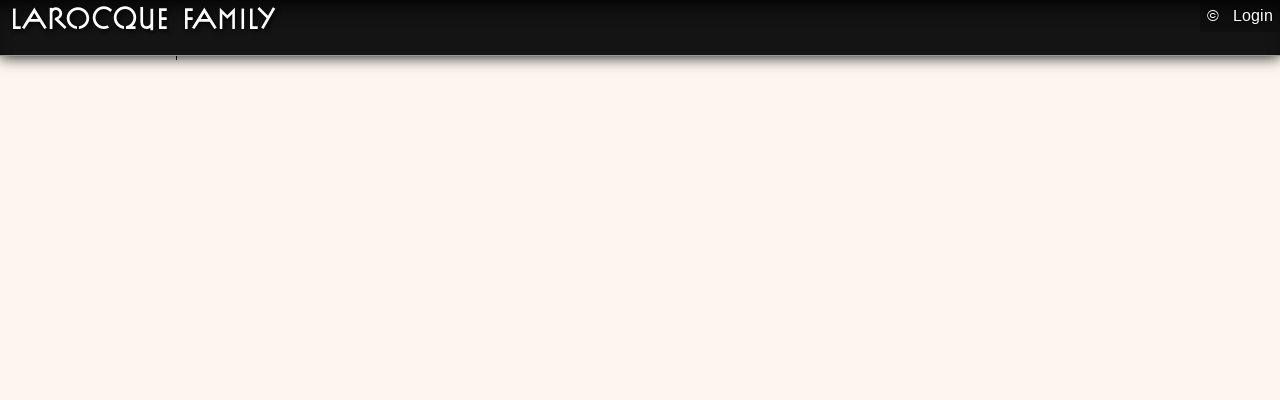

--- FILE ---
content_type: text/html
request_url: http://www.5rocks.com/external.asp?https://digitalmagazinesblog.com/
body_size: 1555
content:

<!DOCTYPE HTML PUBLIC "-//W3C//DTD HTML 4.01 Transitional//EN" "http://www.w3.org/TR/html4/loose.dtd">
<html>
<head>
<link href="mainstyle.css" rel="stylesheet" type="text/css">
<!--<title>Downloading file: </title>
<meta http-equiv="refresh" content="0;URL=https://digitalmagazinesblog.com/">-->
</head>
<body>
<div class="header">
  

  <form name="Search" method="get" action="/search.htm">
      <h1><a href="/" target="_top">LaRocque Family</a></h1> 
        <ul>
		
		<li>
	        <a href="/userlogin.asp">Login</a> 
        
		<li><a href="/copyright.htm">&copy; </a></li>

		</ul>
   <div style="text-align:right; background-color:#FFFF99">
   
   </div>
</form>
<!-- Google Analytics -->
<script async="async">
(function(i,s,o,g,r,a,m){i['GoogleAnalyticsObject']=r;i[r]=i[r]||function(){
(i[r].q=i[r].q||[]).push(arguments)},i[r].l=1*new Date();a=s.createElement(o),
m=s.getElementsByTagName(o)[0];a.async=1;a.src=g;m.parentNode.insertBefore(a,m)
})(window,document,'script','https://www.google-analytics.com/analytics.js','ga');

ga('create', 'UA-5854275-5', 'auto');
ga('send', 'pageview');
</script>
<!-- End Google Analytics -->

<script src="https://www.gstatic.com/cv/js/sender/v1/cast_sender.js?loadCastFramework=1"></script>

<!--<script language="JavaScript1.2"
        src="/menu/HM_Loader.js"
        type='text/javascript'></script>-->
</div>
<div class="content"> 
<!--  <h1>Downloading</h1>
  <p><strong></strong> will start downloading shortly.</p>-->
  
</div>
</body>
</html>


--- FILE ---
content_type: text/css
request_url: http://www.5rocks.com/mainstyle.css
body_size: 18472
content:
@import "posstyle.css";
@import "yui/reset.css";
A:hover
{
    COLOR: #ff0000;

}
	.more {background:#E8E8E8; color:#666666; text-decoration:none;  padding:2px; border-radius:4px; box-shadow: 3px 3px 8px #000000}


BODY
{
	margin: 0px;
	font-family: Tahoma, Arial, sans-serif;
	background-color: #FDF5EE;
	/*background:url(/photos/home/Gilmore/2018/04/58862_3.jpg) no-repeat center center fixed;*/
	background-size:cover;

}
@font-face {
    font-family: 'ArtifikaMedium';
    src: url('/fonts/Artifika-Regular-webfont.eot');
    src: url('/fonts/Artifika-Regular-webfont.eot?#iefix') format('embedded-opentype'),
         url('/fonts/Artifika-Regular-webfont.woff') format('woff'),
         url('/fonts/Artifika-Regular-webfont.ttf') format('truetype'),
         url('/fonts/Artifika-Regular-webfont.svg#ArtifikaMedium') format('svg');
    font-weight: normal;
    font-style: normal;

}

@font-face {
    font-family: 'JasmineUPCRegular';
    src: url('/fonts/upcjl-webfont.eot');
    src: url('/fonts/upcjl-webfont.eot?#iefix') format('embedded-opentype'),
         url('/fonts/upcjl-webfont.woff') format('woff'),
         url('/fonts/upcjl-webfont.ttf') format('truetype'),
         url('/fonts/upcjl-webfont.svg#') format('svg');
    font-weight: normal;
    font-style: normal;

}

@font-face {
    font-family: 'Exhibition';
    src: url("/fonts/P22FLWExhibition.otf"); 
    font-style: normal;
}
@font-face {
    font-family: 'Exhibition Bold';
    src: url("/fonts/P22FLWExhibition-Bold.otf"); 
    font-style: normal;
}
@font-face {
    font-family: 'Exhibition Light';
    src: url("/fonts/P22FLWExhibition-Light.otf"); 
    font-style: normal;
}
@font-face {
    font-family: 'Exhibition Extras';
    src: url("/fonts/P22FLWExhibition-Extras.otf"); 
    font-style: normal;
}

TABLE.photoframe
{
    BACKGROUND-COLOR: black;
    BORDER-BOTTOM: gray thick ridge;
    BORDER-LEFT: gray thick ridge;
    BORDER-RIGHT: gray thick ridge;
    BORDER-TOP: gray thick ridge
}
.button {  font-family: Tahoma, Helvetica, sans-serif; border: 1px #000000 solid; cursor: pointer}

.thinmenu {  font-family: Tahoma, Helvetica, sans-serif; font-size: 10px}


h3 {
	font-family: 'Exhibition Bold',Verdana, Arial, Helvetica, sans-serif;
	font-size: 1em;
	background-color: auto;
	border-bottom: 1px solid #141414;
}

h4 { font-family: 'Exhibition Bold',Verdana, Arial, Helvetica, sans-serif ; font-size: 1em}

h5 { font-family: 'Exhibition Bold',Verdana, Arial, Helvetica, sans-serif ; font-size: .75em; font-style: italic}

h6 { font-family: 'Exhibition Bold',Verdana, Arial, Helvetica, sans-serif ; font-size: .5em; font-style: italic}

h2 { font-family: 'Exhibition Bold',Verdana, Arial, Helvetica, sans-serif ; font-size: 1.25em}

h1 { font-family: 'Exhibition Bold',Verdana,Arial,Helvetica,sans-serif ; font-size: 2em}

.calendarlink {  font-weight: bold; color: #000000; text-decoration: none}

.photolinks img {
	width:90%;
	height:auto;
	-webkit-filter: grayscale(1); /* Chrome 19+, Safari 6+, Safari 6+ iOS */
	filter: grayscale(1);
}

filterout {
	filter: url("data:image/svg+xml;utf8,<svg xmlns=\'http://www.w3.org/2000/svg\'><filter id=\'grayscale\'><feColorMatrix type=\'matrix\' values=\'0.3333 0.3333 0.3333 0 0 0.3333 0.3333 0.3333 0 0 0.3333 0.3333 0.3333 0 0 0 0 0 1 0\'/></filter></svg>#grayscale"); /* Firefox 10+, Firefox on Android */
	filter: gray; /* IE6-9 */
}
filterin {
	 filter: url("data:image/svg+xml;utf8,<svg xmlns=\'http://www.w3.org/2000/svg\'><filter id=\'grayscale\'><feColorMatrix type=\'matrix\' values=\'1 0 0 0 0, 0 1 0 0 0, 0 0 1 0 0, 0 0 0 1 0\'/></filter></svg>#grayscale");
}
.photolinks:hover img {
	-webkit-filter: grayscale(0);
	filter: grayscale(0);
}
.playVideo {
	opacity:.5;
}
.playVideo:hover {
	opacity:1;
}

.photoresult .playVideo {
    height: 25%;
    position: absolute;
    right: 2%;
    top: 2%;
}
ul.photolinks {
	margin:0px;
	padding:0px;
}

.photolinks li {
	text-align:center;
	position:relative;
}

.photolinks .count {
    color: #FFFFFF;
    position: absolute;
    right: 2%;
	font-size:smaller;
    top: 2%;
	text-shadow: 0px 0px 4px #000000;
}
.photolinks .title {
	visibility:hidden;
    color: #FFFFFF;
	position:absolute;
	bottom: 0;
	text-shadow: 0px 0px 2px #000000;
	font-size:smaller;
	width:100%;
	margin:0;
	padding:2%;
	background:rgb(0,0,0);
	background:rgba(0,0,0,.5);
	}
.photolinks:hover .title, .titled .photolinks .title {
	visibility:visible;
}
img.photo {  border: #000000; border-style: solid; border-top-width: 1px; border-right-width: 1px; border-bottom-width: 1px; border-left-width: 1px;
	box-shadow:3px 3px 6px #000000;
margin: 0 0 2px;
}
img.photo:hover {
	border-color:#FF0000;
}
.synth {
	width:100%;
	height:600px;
}
.compactlist {
	font-family: Arial, Helvetica, sans-serif;
	font-size: smaller;
	list-style: none;
	margin-left: 0px;
	margin-right: 0px;
	padding-right: 0px;
	padding-left: 0px;



}

.techhead {
	font-family: Verdana, Arial, Helvetica, sans-serif;
	font-size: xx-large;
	font-weight: bold;
	color: #009999;
	background-image: url(/smartcomputing/images/title.gif);
	background-repeat: no-repeat;
	height: 79px;
	padding-top: 20px;
	font-variant: small-caps;
	padding-left: 20px;

}

.toprated {  background-color: #FFFF00}

.invisible {  display:none }

.menulink {  font-family: Tahoma, Arial, sans-serif; font-size: smaller; color: #000000;  text-decoration: none}

.menuBoxLeft {
	background-color: #EBEBEB;
	height: 25px;
	width: 150px;
	padding-top: 2px;
	margin-top: 2px;
	margin-bottom: 2px;
	border: 1px #CCCCCC solid;
	padding-bottom: 2px;
	font-size: smaller;
}

.menubar ul {
	list-style: none;
	margin-left: 0px;
	margin-right: 0px;
	padding-right: 0px;
	padding-left: 0px;
	padding-top: 0px;
	margin-top: 0px;



}

.menubar li {
	padding-left: 0px;
	margin-left: 0px;

}

.menubar a, .menubar label {
	background-color: #EBEBEB;
	display: block;
	height: 25px;
	width: 95%;
	padding-top: 2px;
	margin-top: 2px;
	margin-bottom: 2px;
	border: 1px #CCCCCC solid;
	padding-bottom: 2px;
	text-decoration: none;
	font-size: smaller;
	color: #000000;


}
.menubar a:hover, .menubar label:hover {
	border-top: 0px none #000000;
	border-right: 1px solid #000000;
	border-bottom: 1px solid #000000;
	border-left: 0px none #000000;
	margin-bottom: 3px;




}

.menuBoxSpecial { background-color: #EBEBEB; height: 25px; width: 200px; padding-top: 5px; padding-left: 5px; margin-top: 2px; margin-bottom: 2px; border: 1px #CCCCCC solid }
.sitemapEntry {
	float: left;
	border: 1px solid #003300;
	width: 300px;
	margin: 5px;
	padding: 0px 2px 2px;
}

.heading {
	margin-bottom: 0px;
	color: #003300;
	width: 100%;
	padding-bottom: 3px;
	font-size: 1em;
	border-top: 0px solid #333300;
	border-right: 0px solid black;
	border-bottom: 0px solid black;
	border-left: 0px solid black;
} 

/*.headingCopy { background-color: #003366; margin-bottom: 0px; color: #FFFFFF; width: 100%; filter: Alpha(Opacity=100, FinishOpacity=0, Style=1, StartX=0, StartY=0, FinishX=400, FinishY=0); border-color: #000000 black black; font-size: 0.75em; border-style: solid; border-top-width: 1px; border-right-width: 0px; border-bottom-width: 0px; border-left-width: 0px; padding-bottom: 3px }
*/
.commentslink {
	color: #003300;
	text-decoration: none;
	font-size: smaller;
	margin: 0px;
	padding-top: 5px;
	padding-right: 0px;
	padding-bottom: 5px;
	padding-left: 0px;
}

.articleList {  padding-left: 10px; border-color: black black black #000000; margin-left: -10px; border-style: dashed; border-top-width: 0px; border-right-width: 0px; border-bottom-width: 0px; border-left-width: 1px}

.figure {  text-align: center; float: right; padding-right: 5px; padding-left: 5px; font-size: smaller; padding-bottom: 5px; clear: right}

.photoresult {
	margin: 0px;
	padding-bottom: 10px;
	width: 200px;
	text-align: center;
	page-break-inside:avoid;
	position: relative;
/*	float: left;
	height: 16em;
	vertical-align: middle;
*/	display:inline-block;
	vertical-align:bottom;
}
.menubox .photolist img {
	width:90%
	}

.photoresult:hover {
	box-shadow:3px 3px 6px #000000;	
	background:white;
}
.photoresult:hover img.photo {
	box-shadow:none;
}
.photoresult label {
	display:block;
}
.qr {
	width:100%;
}
	.newsday .photolinks li {
		width:100px;
		height:100px;
		box-shadow:none;
		overflow:hidden;
		border:1px solid #000000;
		padding:0px;
	}

.ptitle {  font-size: smaller; font-weight: bold}

.pauthor { font-size: smaller}

.pdate { font-size: smaller }

.menubox {
	background: #FFFFFF;
	border: 1px solid #003300;
	margin: 5px 0px 0px;
	padding: 0px 2px 2px;
	font-size: smaller;
}

.menubox .menuBoxLeft { margin: 2px 0px 0px; background: #FFFFFF; padding: 0px 0px; width: auto; height: auto; border: 0px #FFFFFF none}

.menubox h2 {
	color: #FFFFFF;
	background: #141414;
	background-image:none;
	margin: 0px -2px 3px;
	padding: 2px;
	text-align: center;
	font-size: 1em;
	border-top: 0px solid #333300;
	border-right: 0px solid black;
	border-bottom: 0px solid black;
	border-left: 0px solid black;

}
.menubox p {
	font-size: smaller;
}
.menubox li a {
	background-color: #FFFFFF;
	display: block;
	padding-top: 5px;
	padding-bottom:5px;
	margin-top: 2px;
	margin-bottom: 2px;
	border-bottom: 1px #CCCCCC solid;
	text-decoration: none;
	color: #000000;
}
.menubox .photolist li a {
	padding:0;
	margin:0;
}
.menubox li a:hover {
	color: red;
}
.menubox .NewsSub {
	font-size: smaller;
}
.menubox ul {
	list-style: none;
	margin-left: 0px;
	margin-right: 0px;
	margin-top: 0px;
	padding: 0px;
	margin-bottom: 0px;


}
.menubox li {
	padding-left: 0px;
	margin-left: 0px;
}
.menuBoxLeft a {
font-family: Tahoma, Arial, sans-serif; color: #000000; text-decoration: none
}
.menufooter {
	border: #003300 solid;
	border-width: 1px 0px 0px;
	margin: 2px 0px 0px;
	font-size: smaller;
}
.sitemapEntry .heading {
	margin-bottom: 0px;
	width: 100%;
	border-color: #330066 black black;
	padding-bottom: 3px;
	border: 0px solid;
	font-size: 1em;
	background: #D7D7FF;
	padding-left: 10px;

}
.sidebar .heading {

	margin-bottom: 0px;
	width: 100%;
	border-color: #330066 black black;
	padding-bottom: 3px;
	border: 0px solid;
	font-size: 1em;
	background: #FFFFFF;
	padding-left: 10px;
}
.compactlist li {
	border-top-width: 1px;
	border-right-width: 1px;
	border-bottom-width: 1px;
	border-left-width: 1px;
	border-top-style: solid;
	border-right-style: none;
	border-bottom-style: none;
	border-left-style: none;
	border-top-color: #CCCCCC;
	border-right-color: #CCCCCC;
	border-bottom-color: #CCCCCC;
	border-left-color: #CCCCCC;
	padding-bottom: 10px;
}

.spacer {
	clear: both;
}
.newsday {
	margin: .5em;
	background-color:#FFFFFF;
	padding:5px;
	border: solid 1px #CCCCCC;
	box-shadow: 0 0 15px #CCCCCC;
	border-radius: 5px 5px 0 0;
}

.header {
	background:  #141414 url(/photos/nature/2018/07/59434_3.jpg) repeat ;
	background-position: center center;
	background-size: cover;
	border-color: #999999;
	box-shadow: 0 0 15px #000000, inset 0px 15px 20px -10px;
}



#News h2 {
	display: none;
}
.newsday h4 a {


	background-image: url(/images/pebble_greenleaf.gif);
	background-repeat: no-repeat;
	background-position: left center;
	padding-left: 25px;
}
.newsday h4 a:visited, .newsday h4 a:link 
{
	color: #003300;
	text-decoration: none;
	display: block;

}

.newsday h4 a:hover, .newsday h4 a:active 
{
	color: #ff0000;
	text-decoration: none;
	display: block;

}
.newsday h4 {
	margin:0px;
}

.newsday h3 {
	margin: 0px;
	color: #888888;
	font-size: .75em;
	font-weight:normal;
	text-align:right;
}
.header form {
	width: 100%;
	height: 52px;
	margin: 0px;

}
.header h1 {
	text-shadow: 2px 2px 5px #000000;
	float:left;
	margin-left:10px;
}
.header h1 a:hover {
	color: #141414;
	text-shadow: 2px 2px 5px #FFFFFF;
}
.header li {
	float:right;
	list-style-image: none;
	list-style-type: none;
	text-shadow:0 0 3px #000000;
	color:#FFFFFF;

}.header li a, .header form label {
	text-decoration: none;
	display:inline-block;
	position: relative;
	padding-right: 3px;
	padding-left: 3px;
	color:#FFFFFF;
	padding:7px;
	background-color:rgba(0,0,0,.25)
}
.header li a:hover {
	text-decoration: none;

}
.header ul {
	display: inline;
	margin-top: 5px;

}
.header h1 a{
	text-decoration:none;
	color:#FFFFFF;
}
.header .weather {
	display:none;
	position:absolute;
}

.header h2 {
	background-image: url(/images/L.png);
	background-repeat: no-repeat;
	float: left;
	height: 50px;
	width: 50px;
	margin: 0px;

}
.header h2 a span {

	display: none;
}
.header h2 a {
	padding: 25px;

}
.header h2 a:hover {
	text-decoration: none;
}
.header li > ul {
	width:100%;
	right:0;
	margin:0;
	padding:5px;
}
li.auto > ul {
	display:none;
}
li.auto:hover > ul, .open > ul{
	display:block;
}
.header li:hover > ul li img {
	display: inline;
}
.tabs {
	display: inline;
	margin-left: 0px;
	padding-left: 0px;
	margin-right: 0px;
	padding-right: 0px;

}
.tabs li {
	display: inline;
	list-style-type: none;
	margin: 0px;
	padding: 0px;
	font-size: smaller;

}
.tabs li a:link, .tabs li a:visited, .tabs li a:active, INPUT.tabbutton {
	color: #000000;
	margin: 0px;
	padding: 3px 5px 2px;
	border-top-width: 1px;
	border-right-width: 1px;
	border-bottom-width: 1px;
	border-left-width: 1px;
	border-top-style: solid;
	border-right-style: solid;
	border-bottom-style: solid;
	border-left-style: solid;
	border-top-color: #000099;
	border-right-color: #000099;
	border-bottom-color: #000099;
	border-left-color: #000099;
	text-decoration: none;
	background-color: #EAEAFF;
	cursor: pointer;



}
.tabs li a:hover {
	border-top-width: 1px;
	border-right-width: 1px;
	border-bottom-width: 1px;
	border-left-width: 1px;
	border-top-style: solid;
	border-right-style: solid;
	border-bottom-style: solid;
	border-left-style: solid;
	border-top-color: #000000;
	border-right-color: #000000;
	border-bottom-color: #000000;
	border-left-color: #000000;
	COLOR: #ff0000;
	background: #FFFFCC;
}
.filmstrip {
	height: 115px;
	overflow: scroll;

}
.box {
	border: 1px solid #999999;
	text-align: left;
	position: absolute;
	background-color: #FFFF99;
}
.wishlist {
list-style:none;
clear:both;
}
.wishlist li {
clear:both;
border-top: dashed thin #666666;
margin-bottom:5px;
}

.sidebarPhoto {
	float:right;
	width:250px;
	background: #CCCCCC;
	border:#000000 10px solid;
}
img { -ms-interpolation-mode:bicubic; }
img.dynamic {
	max-width:100%;
}
.newsday img.dynamic, .newsday video.dynamic, .photolinks > a > img {
	width:100%;
	height:auto;
	margin:0;
	}
	

	
.newsday .photolinks img {
    height: 100%;
    width: auto;
}
	.newsday .photolinks li {
    display: inline-block;
    height: 150px;
	width: 100px;
    list-style: none outside none;
    margin: 0;
	}
	
	.newsday img {
		transition: all .5s;
	}
	.newsday .l img {
		width:auto;
		height:110%;
		margin-left:-50%;
		margin-top:0;
		max-width:inherit;
	}
	.newsday .l img:hover {
		height:115%;
	}
	.newsday .p img {
		width:125%;
		height:auto;
		margin-left:0;
		margin-top:0;
		max-width:inherit;
	}
	.newsday .p img:hover {
		width:130%;
	}
	@supports (object-fit: cover){
		.newsday .l img {
			width:100%;
			height:100%;
			object-fit: cover;
			margin-left:auto;
			margin-top:auto;
		}
		.newsday .l img:hover {
			width:115%;
			height:115%;
		}
		.newsday .p img {
			width:100%;
			height:100%;
			object-fit: cover;
		}
		.newsday .p img:hover {
			width:115%;
			height:115%;
		}
	}


.newsday li.many {
    width: 207px;
}
.newsday li.many img {
	margin-left:0;
}

	.attention {
	background-color: #CCFFCC;
	border: 1px #336600 solid;
	width: 80%;
	padding-top: 5px;
	padding-bottom: 5px;
	text-align: center;
	font-size: smaller;
}
strong {
	font-weight:bolder;
	}
@media screen and (max-width: 640px){
	.header h1 {
		font-size:1.5em;
		float: none; 
		text-align:center
	}	
	.header li {display:inline-block;float:left;height:2em;width:20%;font-size:smaller;}
	.header li a {width:90%;text-align:center;}

	.photoresult, .menubox .photolist li, .photolinks li {
		width:100px;
		height:100px;
		box-shadow:none;
		overflow:hidden;
		border:1px solid #000000;
		padding:0px;
		border-radius:10px;
	}
	.photolinks .title {
		visibility:visible;
	}
	.menubox .photolist li, .photolinks li {
		display:inline-block;
	}
	.photoresult .photo, .menubox .photolist img, .photolinks img {
		box-shadow:none;
		border:none;
	}
	.photoresult .photo {
		min-width:125%;
		margin-left:-15%;
	}
	.l img.photo {
		height:100%;
		margin-top:0;
	}
	.p img.photo {
		min-width:auto;
		width:100%;
		min-height:110%;
		margin-top:-10%;
		margin-left:0;
	}

	.photoresult .info {
		display:none;
	}
	.photoresult .listPhoto {
		display:none;
	}
	/* .qr {
		width:auto;
	} */
	.tabs li a:link, .tabs li a:visited, .tabs li a:active, INPUT.tabbutton, .button {
		border-radius:5px;
	}
	.synth {
		height:300px;
	}
}
@media (prefers-color-scheme: dark) {
	body {
		color: white;
		background:none;
		background-color: #141414;
	}
	a {
		color:white;
	}
	.newsday {
		background-color:#2F2F2F;
		border: solid 1px #000000;
		box-shadow: 0 0 15px #000000;
		border-radius: 5px 5px 0 0;
	}	
	.sitemapEntry {
		border: 1px solid #FFFFFF;
	}
	.menubox {
		background-color:#2F2F2F;
	}
	.menubox li a {
		background-color: #2F2F2F;
		border-bottom: 1px #242424 solid;
		color: #FFFFFF;
	}
	.menubox li a:hover {
		background-color: #242424;
	}
	.heading {
		color: #FFFFFF;
	} 
	.commentslink {
		color: #FFFFFF;
	}
	.newsday h4 a:visited, .newsday h4 a:link 
	{
		color: #FFFFFF;
	}
	.photoresult:hover {
		box-shadow:3px 3px 6px #000000;	
		background:#2F2F2F;
	}
	.header {
		box-shadow: none;
		border-color: #000000;
	}
	.invert {
		filter:invert(100%);
	}
}


--- FILE ---
content_type: text/css
request_url: http://www.5rocks.com/yui/reset.css
body_size: 684
content:
/*
Copyright (c) 2006, Yahoo! Inc. All rights reserved.
Code licensed under the BSD License:
http://developer.yahoo.net/yui/license.txt
version: 0.10.0

Removed  P and blockquote from no margins
Left ol,ul with list elements: ol,ul {list-style:none;}
Leave headings alone: h1,h2,h3,h4,h5,h6{font-size:100%;}
Don't reset: ul,ol, td: {margin:0;padding:0;}
Don't reset: address,caption,cite,code,dfn,em,strong,th,var{font-style:normal;font-weight:normal;}
*/
body,div,dl,dt,dd,li,h1,h2,h3,h4,h5,h6,pre,form,fieldset,input,th{margin:0;padding:0;}table{border-collapse:collapse;border-spacing:0;}fieldset,img{border:0;}caption,th {text-align:left;}q:before,q:after{content:'';}

--- FILE ---
content_type: text/plain
request_url: https://www.google-analytics.com/j/collect?v=1&_v=j102&a=129860469&t=pageview&_s=1&dl=http%3A%2F%2Fwww.5rocks.com%2Fexternal.asp%3Fhttps%3A%2F%2Fdigitalmagazinesblog.com%2F&ul=en-us%40posix&sr=1280x720&vp=1280x720&_u=IEBAAEABAAAAACAAI~&jid=1395264545&gjid=1230837051&cid=1930367377.1768702070&tid=UA-5854275-5&_gid=1322447961.1768702070&_r=1&_slc=1&z=1211335932
body_size: -449
content:
2,cG-PZJF25JKZQ